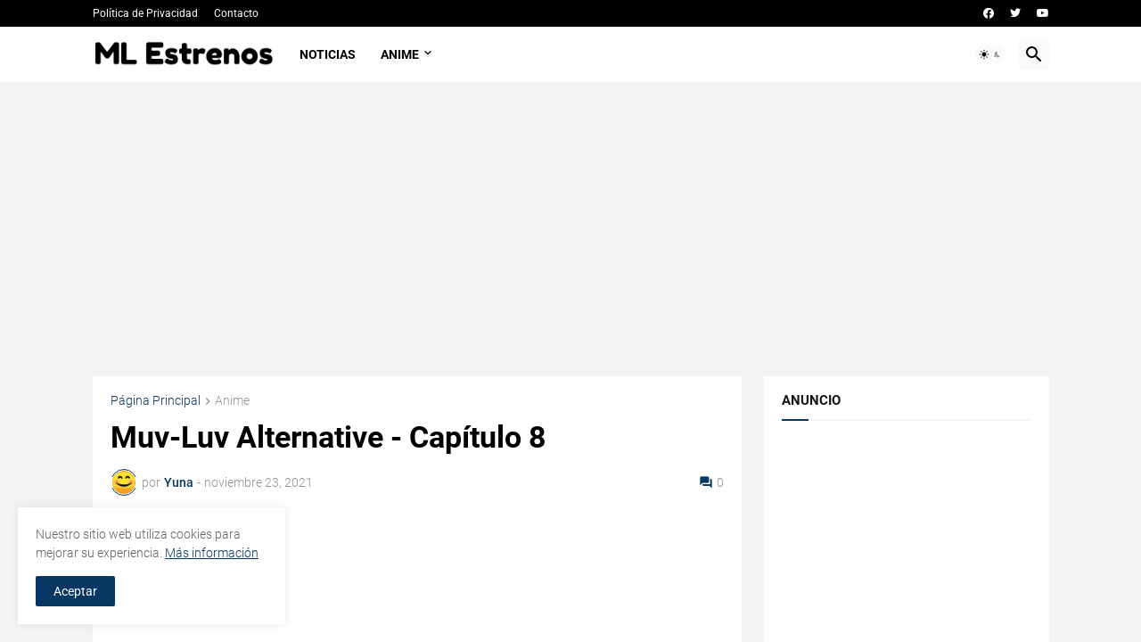

--- FILE ---
content_type: text/html; charset=utf-8
request_url: https://www.google.com/recaptcha/api2/aframe
body_size: 267
content:
<!DOCTYPE HTML><html><head><meta http-equiv="content-type" content="text/html; charset=UTF-8"></head><body><script nonce="MLgqI2Wh6SZ2u2i3ScFK6g">/** Anti-fraud and anti-abuse applications only. See google.com/recaptcha */ try{var clients={'sodar':'https://pagead2.googlesyndication.com/pagead/sodar?'};window.addEventListener("message",function(a){try{if(a.source===window.parent){var b=JSON.parse(a.data);var c=clients[b['id']];if(c){var d=document.createElement('img');d.src=c+b['params']+'&rc='+(localStorage.getItem("rc::a")?sessionStorage.getItem("rc::b"):"");window.document.body.appendChild(d);sessionStorage.setItem("rc::e",parseInt(sessionStorage.getItem("rc::e")||0)+1);localStorage.setItem("rc::h",'1769123709308');}}}catch(b){}});window.parent.postMessage("_grecaptcha_ready", "*");}catch(b){}</script></body></html>

--- FILE ---
content_type: text/plain
request_url: https://www.google-analytics.com/j/collect?v=1&_v=j102&a=156113942&t=pageview&_s=1&dl=https%3A%2F%2Festrenos.mangalatam.com%2F2021%2F11%2Fmuv-luv-alternative-capitulo-8.html&ul=en-us%40posix&dt=Muv-Luv%20Alternative%20-%20Cap%C3%ADtulo%208&sr=1280x720&vp=1280x720&_u=IEBAAEABAAAAACAAI~&jid=751081607&gjid=2088279987&cid=1840959989.1769123707&tid=UA-208901122-1&_gid=1848465817.1769123707&_r=1&_slc=1&z=1035619016
body_size: -453
content:
2,cG-14L839RLNF